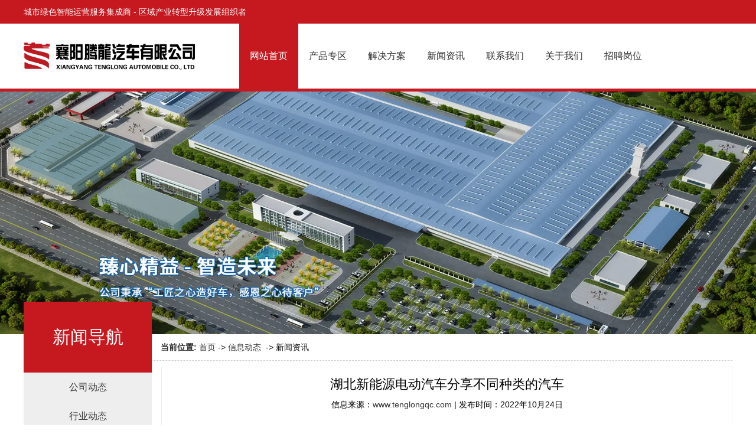

--- FILE ---
content_type: text/html; charset=utf-8
request_url: http://www.tenglongqc.com/content/131.html
body_size: 4705
content:

<!doctype html>
<html>
<head>
    <meta http-equiv="Content-Type" content="text/html; charset=utf-8" />
<title>湖北新能源电动汽车分享不同种类的汽车_襄阳腾龙汽车有限公司</title>
<meta name="Keywords" content="湖北新能源汽车,湖北纯电动汽车" />
<meta name="Description" content="湖北新能源汽车包括湖北纯电动汽车、增程式电动汽车、混合动力汽车、燃料电池电动汽车、氢发动机汽车、其他新能源汽车等。" />
<meta name="author" content="深圳市东方富海科技有限公司 fuhai360.com" />
<link href="//static2.fuhai360.com/global/common.css" rel="stylesheet" type="text/css" />

    
<script src="http://s2.fuhai360.com/global/js/jquery.min.js" type="text/javascript"></script>
<script src="//static2.fuhai360.com/n210510/js/jquery.SuperSlide.2.1.1.js" type="text/javascript"></script>
<script src="//static2.fuhai360.com/n210510/js/jquery.nivo.slider.pack.js" type="text/javascript"></script>
<link href="//static2.fuhai360.com/n210510/css/nivo-slider.css" rel="stylesheet"type="text/css">
<link href="//static2.fuhai360.com/n210510/css/style.css?ver=4" rel="stylesheet" type="text/css">
<style type="text/css">ul.cpcont li img{height:220px;}.two_ul ul li img{height:287px;}.six.container ul li img{height:212px;}.top,ul.navs,.nav li:hover>a,.banner .hd ul li.on,.two_t ul li.on,.two_t ul li:hover,.for_fl h2:after,.for_fl a.more1,.for_fl a.more2,.for_fl a.more1,.fiv_fr ul li h2:after,.six .prev,.six .next,.foot2 h2:after,.foot3 h2:after,.foot5 h2:after,.page_nav h2,.pading span,.pading a:hover,.tj_cp h2,a.news_page_a,.tj_xw h2,.nav li a.cur{background:#c6181f;}.one2.fl h3 b,.title h2 b,.thr h3,.fiv_fr ul li h2 b,.seven ul li:hover h2,.page_nav ul li a:hover,.page_r.fr ul.xwcont li:hover .fr h4{color:#c6181f;}.for_fl a.more1:hover{background:#c6181f;}.for_fl a.more2:hover{background:#c6181f;}.for_fl a.more1{background:#d84a50;}.header{border-bottom:5px solid #c6181f;}.three .container:after{background:url(http://img01.fuhai360.com/--48/48787/202109/202109261021334335.png) no-repeat center;background-size:100% 100%;}.three{background:#f9f9f9 url(http://img01.fuhai360.com/--48/48787/202109/202109261023169029.png) no-repeat left bottom;background-size:100% 410px;background-position-y:558px;}.for_fl h2{color:#000;}.seven ul li:nth-child(1) img{margin-bottom:0;}.seven ul li:nth-child(1) h2{background:rgba(198,24,31,0.68);color:#fff;}.one3 div{display:inline-block;text-align:center;margin-left:20px;width:100px;}.one3.fl div img{margin:0;float:none;}.one3.fl div p{writing-mode:inherit;color:#666;margin-top:0;}</style>

</head>
<body>
           <div class="header">
       <!--顶部内容-->
   <div class="top">
    <div class="container">
    城市绿色智能运营服务集成商 - 区域产业转型升级发展组织者
    </div>
    </div>
    <div class="container nalo">
    <div class="logo">
   <a href="/" title="襄阳腾龙汽车有限公司">
            <img src="http://img01.fuhai360.com/--48/48787/202111/202111160943043010.png" alt="襄阳腾龙汽车有限公司" /></a>
    </div>
    <div class="nav">
<ul><li><a href="/">网站首页</a></li><li><a href="/product.html">产品专区</a></li><li><a href="/product-1008.html">解决方案</a></li><li><a href="/article.html">新闻资讯</a></li><li><a href="/contact.html">联系我们</a></li><li><a href="/about.html">关于我们</a></li><li><a href="/zpgw.html">招聘岗位</a></li></ul>

    </div>
    </div></div>

  <!--内页banner-->
         <div class="banner">
        <div class="bd">
            <ul>
                 <li><img src="http://img01.fuhai360.com/--48/48787/202111/202111161018043957.jpg" alt=""   /></li>
            </ul>
        </div>

    </div>
           <script type="text/javascript">
              $(".banner").slide({ mainCell: ".bd ul", titCell: ".hd ul", effect: "left", autoPlay: true, delayTime: 200, autoPage: true,interTime:3000 });
          </script>
<div class="page">
    <div class="xw container">
    <div class="page_title">

    <div class="page_lj">
     <b>当前位置:</b>
                        <a href="/">首页</a>&nbsp;->&nbsp;<a href="/article.html">信息动态</a>
                        &nbsp;->&nbsp;新闻资讯
    </div>
    </div>
    <div class="page_l fl">
          <div class="page_nav">
     <h2>新闻导航</h2>
      <ul>
            <li><a href='/article-1001.html'>公司动态</a><ul class='p_nav'></ul></li> <li><a href='/article-1002.html'>行业动态</a><ul class='p_nav'></ul></li> <li><a href='/article-1004.html'>新闻资讯</a><ul class='p_nav'></ul></li>
      </ul>
      
      </div>
                    <!--推荐产品-->
                    <div class="tj_cp">
        <h2>推荐产品</h2>
        <ul>
           <li><a href='/item/25.html'><img src='https://img01.fuhai360.com/--48/48787/202508/202508150927375396.jpg' alt='12米城市公交车'/><h3>12米城市公交车</h3></a></li><li><a href='/item/24.html'><img src='https://img01.fuhai360.com/--48/48787/202508/202508150921242923.jpg' alt='10米城市公交车'/><h3>10米城市公交车</h3></a></li>
        </ul>
        </div>
                   
    
        </div>
                <script>
            
$(".tj_cp").slide({mainCell:".bd ul",autoPlay:true});
            </script>
        <div class="page_r fr"> 
            <div class="xw_cont">
                <div class="xw_tit">
                <h2>湖北新能源电动汽车分享不同种类的汽车</h2>
                <div class="info">
          信息来源：<a href='http://www.tenglongqc.com' target='_blank'>www.tenglongqc.com</a>  |   发布时间：2022年10月24日
              </div>
                </div>
                <div class="xw_cont1">
                  <p>
	<span style="font-size:14px;"><a href="/" target="_blank">湖北新能源汽车</a>包括<a href="/product.html" target="_blank">湖北纯电动汽车</a>、增程式电动汽车、混合动力汽车、燃料电池电动汽车、氢发动机汽车、其他新能源汽车等。</span> 
</p>
<p>
	<span style="font-size:14px;"><br />
</span> 
</p>
<span style="font-size:14px;">&nbsp; &nbsp; &nbsp; 纯电动汽车</span><br />
<p>
	<span style="font-size:14px;">&nbsp; &nbsp; &nbsp; 纯电动汽车(Blade Electric Vehicles，BEV)是一种采用单一蓄电池作为储能动力源的汽车，它利用蓄电池作为储能动力源，通过电池向电动机提供电能，驱动电动机运转，从而推动汽车行驶。</span> 
</p>
<p>
	<span style="font-size:14px;"><img src="https://img01.fuhai360.com/--48/48787/202508/202508131656528206.jpg" width="500" height="375" alt="" title="" align="" /><br />
</span> 
</p>
<span style="font-size:14px;">&nbsp; &nbsp; &nbsp; 混合动力汽车</span><br />
<p>
	<span style="font-size:14px;">&nbsp; &nbsp; &nbsp; 混合动力汽车(Hybrid Electric Vehicle，HEV)是指驱动系统由两个或多个能同时运转的单个驱动系联合组成的车辆，车辆的行驶功率依据实际的车辆行驶状态由单个驱动系单独或多个驱动系共同提供。因各个组成部件、布置方式和控制策略的不同，混合动力汽车有多种形式。</span> 
</p>
<p>
	<span style="font-size:14px;"><br />
</span> 
</p>
<span style="font-size:14px;">&nbsp; &nbsp; &nbsp; 燃料电池电动汽车</span><br />
<p>
	<span style="font-size:14px;">&nbsp; &nbsp; &nbsp; 燃料电池电动汽车(Fuel Cell Electric Vehicle，FCEV)是利用氢气和空气中的氧在催化剂的作用下．在燃料电池中经电化学反应产生的电能作为主要动力源驱动的汽车。燃料电池电动汽车实质上是纯电动汽车的一种，主要区别在于动力电池的工作原理不同。一般来说，燃料电池是通过电化学反应将化学能转化为电能，电化学反应所需的还原剂一般采用氢气，氧化剂则采用氧气，因此最早开发的燃料电池电动汽车多是直接采用氢燃料，氢气的储存可采用液化氢、压缩氢气或金属氢化物储氢等形式。</span> 
</p>
<p>
	<span style="font-size:14px;"><br />
</span> 
</p>
<span style="font-size:14px;">&nbsp; &nbsp; &nbsp; 氢发动机汽车</span><br />
<span style="font-size:14px;">&nbsp; &nbsp; &nbsp; 氢发动机汽车是以氢发动机为动力源的汽车。一般发动机使用的燃料是柴油或汽油，氢发动机使用的燃料是气体氢。氢发动机汽车是一种真正实现零排放的交通工具，排放出的是纯净水，其具有无污染、零排放、储量丰富等优势。</span><br />
<span style="font-size:14px;"></span>
                </div>
                </div>

                <div class="main_next">
                                    <span class="prevrecord"><b>上一条</b><a href="/content/132.html">
                                        腾龙汽车推动了节能与新能源客车技术创新</a>
                                    </span>
                                    <span class="nextrecord"><b>下一条</b><a href="/content/130.html">
                                        湖北新能源电动公交车主要以创新为发展要求</a>
                                    </span>
                                </div>
                <a href="javascript:history.go(-1)" class="news_page_a">返回列表</a>


                 <div class="xgcp">
                      
                    
                </div>

<script>
  $(".xgcp").slide({titCell:".hd ul",mainCell:".relatedlist ul",autoPage:true,effect:"left",autoPlay:true,vis:4});
    </script>

<div class="xgwz">
                     
                        <h4 class="related">
                            <span>相关文章</span></h4>
                        <div class='relatedlist'>
                            <ul class="relate_news">
                                
                                 <li><a href='/content/129.html'
                            title='腾龙新能源汽车燃料电池汽车现状与前景' target="_self">
                            腾龙新能源汽车燃料电池汽车现状与前景</a></li>
                                
                                 <li><a href='/content/128.html'
                            title='新能源汽车采用非 常规的车用燃料作为动力来源' target="_self">
                            新能源汽车采用非 常规的车用燃料作为动…</a></li>
                                
                                 <li><a href='/content/127.html'
                            title='新能源汽车已经进入逐渐成熟稳定的下半场' target="_self">
                            新能源汽车已经进入逐渐成熟稳定的下半场</a></li>
                                
                                 <li><a href='/content/121.html'
                            title='湖北新能源汽车发汽车产业的新一轮产业变革' target="_self">
                            湖北新能源汽车发汽车产业的新一轮产业变革</a></li>
                                
                                 <li><a href='/content/101.html'
                            title='湖北新能源汽车的重要配件：电机' target="_self">
                            湖北新能源汽车的重要配件：电机</a></li>
                                
                            </ul>
                        </div>
                        
                </div>


        </div>  
       
    </div>
    
    </div>
    
        <!--footer-->
<div class="footer">
    <script src="//svod.dns4.cn/code.aspx?cpid=334042"></script><div class="bg">	<img src="http://img01.fuhai360.com/--48/48787/202109/202109260928501308.png" /> </div><div class="container">	<div class="foot1">		<img src="http://img01.fuhai360.com/--48/48787/202111/202111160955245572.png" /> 	</div>	<div class="foot2">		<h2>			网站导航		</h2>		<ul>			<li>				<a href="/">网站首页</a> 			</li>			<li>				<a href="/product.html">产品专区</a> 			</li>			<li>				<a href="/article.html">新闻资讯</a> 			</li>			<li>				<a href="/about.html">关于我们</a> 			</li>			<li>				<a href="/contact.html">联系我们</a> 			</li>			<li>				<a href="/product-1008.html">解决方案</a> 			</li>			<li>				<a href="/zpgw.html">招聘岗位</a> 			</li>		</ul>	</div>	<div class="foot5">		<h2>			联系电话		</h2>		<ul>			<li>				联系人：胡经理			</li>			<li>				手机：15207179777（微信同号）			</li>			<li>				电话：0710-3752910			</li>			<li>				网址：<a href="/" target="_blank">www.tenglongqc.com</a> 			</li>			<li>				地址：湖北省襄阳市经开区东津新区楚城路8号			</li>			<li>				备案号：<a href="http://beian.miit.gov.cn" target="_blank">鄂ICP备2021016412号</a> 			</li>		</ul>	</div></div><p style="text-align:center;">	<span style="color:#FFFFFF;">热门搜索：</span><a href="/contact.html" target="_blank"><span style="color:#FFFFFF;">新能源纯电客车公司</span></a><span style="color:#FFFFFF;">,</span><a href="/about.html" target="_blank"><span style="color:#FFFFFF;">新能源纯电动汽车报价</span></a><span style="color:#FFFFFF;">,</span><a href="/" target="_blank"><span style="color:#FFFFFF;">新能源纯电动客车哪里有</span></a><span style="color:#FFFFFF;">&nbsp;</span></p><p style="text-align:center;">	<span style="color:#FFFFFF;"><img src="http://img01.fuhai360.com/--48/48787/202110/202110141555018089.png" alt="" /><br /></span></p><p style="text-align:center;">	<span style="color:#FFFFFF;">声明：部分素材来源于网络，如有侵权，请告知我们删除!</span></p>
    <div style="clear: both"></div>
</div>
  <script type="text/javascript">
        $(function () {
            var cururl = location.href;
            var i = 0;
            var count = $(".nav li a").length;
            $(".nav li a").each(function (index) {
                var url = $(this).attr("href");
                if (url.length > 5 && cururl.substring(cururl.length - url.length).toUpperCase() == url.toUpperCase()) {
                    $(this).addClass("cur");
                    return;
                }
                i++;
            });
            if (i == count) {
                $(".nav li a:eq(0)").addClass("cur");
            }
        });
    </script>
<script type="text/javascript">
(function(){
    var bp = document.createElement('script');
    var curProtocol = window.location.protocol.split(':')[0];
    if (curProtocol === 'https') {
        bp.src = 'https://zz.bdstatic.com/linksubmit/push.js';
    }
    else {
        bp.src = 'http://push.zhanzhang.baidu.com/push.js';
    }
    var s = document.getElementsByTagName("script")[0];
    s.parentNode.insertBefore(bp, s);
})();
</script>
</body>
</html>
